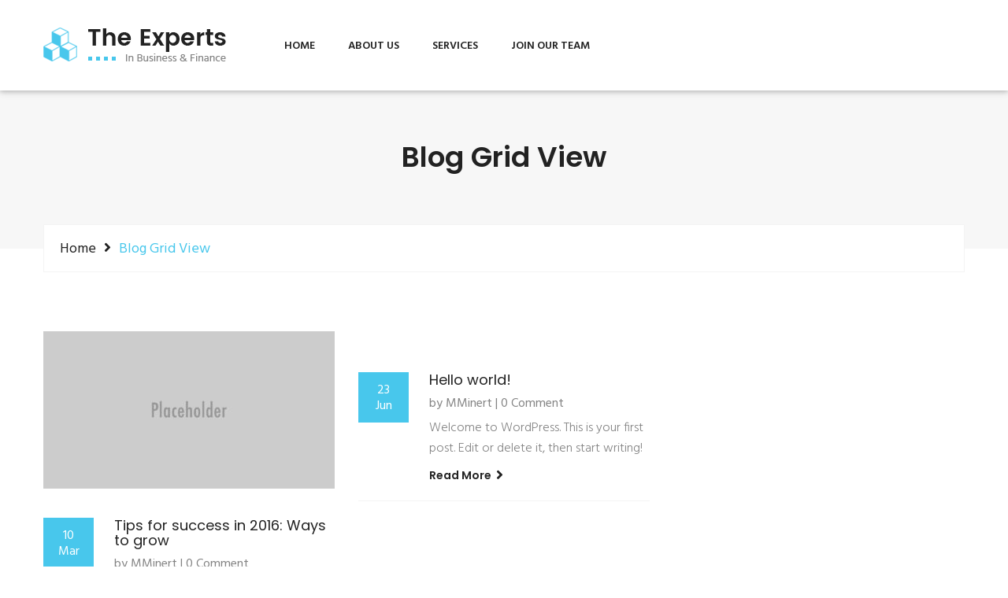

--- FILE ---
content_type: text/html; charset=UTF-8
request_url: https://www.ilsinterpreting.com/blog-grid-view/page/2/
body_size: 12101
content:
<!DOCTYPE html>
<html lang="en-US">
<head>
	<meta charset="UTF-8">

	<!-- mobile responsive meta -->
	<meta name="viewport" content="width=device-width, initial-scale=1">
    <meta name="viewport" content="width=device-width, initial-scale=1, maximum-scale=1">

	<link rel="apple-touch-icon" sizes="180x180" href="https://www.ilsinterpreting.com/wp-content/themes/experts/images/favicon.png">
	<link rel="icon" type="image/png" href="https://www.ilsinterpreting.com/wp-content/themes/experts/images/favicon.png" sizes="32x32">
	<link rel="icon" type="image/png" href="https://www.ilsinterpreting.com/wp-content/themes/experts/images/favicon.png" sizes="16x16">

<title>Blog Grid View &#8211; Page 2 &#8211; Iberican Languages Services</title>
<meta name='robots' content='max-image-preview:large' />
<link rel='dns-prefetch' href='//code.jquery.com' />
<link rel='dns-prefetch' href='//fonts.googleapis.com' />
<link rel="alternate" type="application/rss+xml" title="Iberican Languages Services &raquo; Feed" href="https://www.ilsinterpreting.com/feed/" />
<link rel="alternate" type="application/rss+xml" title="Iberican Languages Services &raquo; Comments Feed" href="https://www.ilsinterpreting.com/comments/feed/" />
<link rel="alternate" title="oEmbed (JSON)" type="application/json+oembed" href="https://www.ilsinterpreting.com/wp-json/oembed/1.0/embed?url=https%3A%2F%2Fwww.ilsinterpreting.com%2Fblog-grid-view%2F" />
<link rel="alternate" title="oEmbed (XML)" type="text/xml+oembed" href="https://www.ilsinterpreting.com/wp-json/oembed/1.0/embed?url=https%3A%2F%2Fwww.ilsinterpreting.com%2Fblog-grid-view%2F&#038;format=xml" />
<style id='wp-img-auto-sizes-contain-inline-css' type='text/css'>
img:is([sizes=auto i],[sizes^="auto," i]){contain-intrinsic-size:3000px 1500px}
/*# sourceURL=wp-img-auto-sizes-contain-inline-css */
</style>
<style id='wp-emoji-styles-inline-css' type='text/css'>

	img.wp-smiley, img.emoji {
		display: inline !important;
		border: none !important;
		box-shadow: none !important;
		height: 1em !important;
		width: 1em !important;
		margin: 0 0.07em !important;
		vertical-align: -0.1em !important;
		background: none !important;
		padding: 0 !important;
	}
/*# sourceURL=wp-emoji-styles-inline-css */
</style>
<style id='wp-block-library-inline-css' type='text/css'>
:root{--wp-block-synced-color:#7a00df;--wp-block-synced-color--rgb:122,0,223;--wp-bound-block-color:var(--wp-block-synced-color);--wp-editor-canvas-background:#ddd;--wp-admin-theme-color:#007cba;--wp-admin-theme-color--rgb:0,124,186;--wp-admin-theme-color-darker-10:#006ba1;--wp-admin-theme-color-darker-10--rgb:0,107,160.5;--wp-admin-theme-color-darker-20:#005a87;--wp-admin-theme-color-darker-20--rgb:0,90,135;--wp-admin-border-width-focus:2px}@media (min-resolution:192dpi){:root{--wp-admin-border-width-focus:1.5px}}.wp-element-button{cursor:pointer}:root .has-very-light-gray-background-color{background-color:#eee}:root .has-very-dark-gray-background-color{background-color:#313131}:root .has-very-light-gray-color{color:#eee}:root .has-very-dark-gray-color{color:#313131}:root .has-vivid-green-cyan-to-vivid-cyan-blue-gradient-background{background:linear-gradient(135deg,#00d084,#0693e3)}:root .has-purple-crush-gradient-background{background:linear-gradient(135deg,#34e2e4,#4721fb 50%,#ab1dfe)}:root .has-hazy-dawn-gradient-background{background:linear-gradient(135deg,#faaca8,#dad0ec)}:root .has-subdued-olive-gradient-background{background:linear-gradient(135deg,#fafae1,#67a671)}:root .has-atomic-cream-gradient-background{background:linear-gradient(135deg,#fdd79a,#004a59)}:root .has-nightshade-gradient-background{background:linear-gradient(135deg,#330968,#31cdcf)}:root .has-midnight-gradient-background{background:linear-gradient(135deg,#020381,#2874fc)}:root{--wp--preset--font-size--normal:16px;--wp--preset--font-size--huge:42px}.has-regular-font-size{font-size:1em}.has-larger-font-size{font-size:2.625em}.has-normal-font-size{font-size:var(--wp--preset--font-size--normal)}.has-huge-font-size{font-size:var(--wp--preset--font-size--huge)}.has-text-align-center{text-align:center}.has-text-align-left{text-align:left}.has-text-align-right{text-align:right}.has-fit-text{white-space:nowrap!important}#end-resizable-editor-section{display:none}.aligncenter{clear:both}.items-justified-left{justify-content:flex-start}.items-justified-center{justify-content:center}.items-justified-right{justify-content:flex-end}.items-justified-space-between{justify-content:space-between}.screen-reader-text{border:0;clip-path:inset(50%);height:1px;margin:-1px;overflow:hidden;padding:0;position:absolute;width:1px;word-wrap:normal!important}.screen-reader-text:focus{background-color:#ddd;clip-path:none;color:#444;display:block;font-size:1em;height:auto;left:5px;line-height:normal;padding:15px 23px 14px;text-decoration:none;top:5px;width:auto;z-index:100000}html :where(.has-border-color){border-style:solid}html :where([style*=border-top-color]){border-top-style:solid}html :where([style*=border-right-color]){border-right-style:solid}html :where([style*=border-bottom-color]){border-bottom-style:solid}html :where([style*=border-left-color]){border-left-style:solid}html :where([style*=border-width]){border-style:solid}html :where([style*=border-top-width]){border-top-style:solid}html :where([style*=border-right-width]){border-right-style:solid}html :where([style*=border-bottom-width]){border-bottom-style:solid}html :where([style*=border-left-width]){border-left-style:solid}html :where(img[class*=wp-image-]){height:auto;max-width:100%}:where(figure){margin:0 0 1em}html :where(.is-position-sticky){--wp-admin--admin-bar--position-offset:var(--wp-admin--admin-bar--height,0px)}@media screen and (max-width:600px){html :where(.is-position-sticky){--wp-admin--admin-bar--position-offset:0px}}

/*# sourceURL=wp-block-library-inline-css */
</style><style id='global-styles-inline-css' type='text/css'>
:root{--wp--preset--aspect-ratio--square: 1;--wp--preset--aspect-ratio--4-3: 4/3;--wp--preset--aspect-ratio--3-4: 3/4;--wp--preset--aspect-ratio--3-2: 3/2;--wp--preset--aspect-ratio--2-3: 2/3;--wp--preset--aspect-ratio--16-9: 16/9;--wp--preset--aspect-ratio--9-16: 9/16;--wp--preset--color--black: #000000;--wp--preset--color--cyan-bluish-gray: #abb8c3;--wp--preset--color--white: #ffffff;--wp--preset--color--pale-pink: #f78da7;--wp--preset--color--vivid-red: #cf2e2e;--wp--preset--color--luminous-vivid-orange: #ff6900;--wp--preset--color--luminous-vivid-amber: #fcb900;--wp--preset--color--light-green-cyan: #7bdcb5;--wp--preset--color--vivid-green-cyan: #00d084;--wp--preset--color--pale-cyan-blue: #8ed1fc;--wp--preset--color--vivid-cyan-blue: #0693e3;--wp--preset--color--vivid-purple: #9b51e0;--wp--preset--color--strong-yellow: #f7bd00;--wp--preset--color--strong-white: #fff;--wp--preset--color--light-black: #242424;--wp--preset--color--very-light-gray: #797979;--wp--preset--color--very-dark-black: #000000;--wp--preset--gradient--vivid-cyan-blue-to-vivid-purple: linear-gradient(135deg,rgb(6,147,227) 0%,rgb(155,81,224) 100%);--wp--preset--gradient--light-green-cyan-to-vivid-green-cyan: linear-gradient(135deg,rgb(122,220,180) 0%,rgb(0,208,130) 100%);--wp--preset--gradient--luminous-vivid-amber-to-luminous-vivid-orange: linear-gradient(135deg,rgb(252,185,0) 0%,rgb(255,105,0) 100%);--wp--preset--gradient--luminous-vivid-orange-to-vivid-red: linear-gradient(135deg,rgb(255,105,0) 0%,rgb(207,46,46) 100%);--wp--preset--gradient--very-light-gray-to-cyan-bluish-gray: linear-gradient(135deg,rgb(238,238,238) 0%,rgb(169,184,195) 100%);--wp--preset--gradient--cool-to-warm-spectrum: linear-gradient(135deg,rgb(74,234,220) 0%,rgb(151,120,209) 20%,rgb(207,42,186) 40%,rgb(238,44,130) 60%,rgb(251,105,98) 80%,rgb(254,248,76) 100%);--wp--preset--gradient--blush-light-purple: linear-gradient(135deg,rgb(255,206,236) 0%,rgb(152,150,240) 100%);--wp--preset--gradient--blush-bordeaux: linear-gradient(135deg,rgb(254,205,165) 0%,rgb(254,45,45) 50%,rgb(107,0,62) 100%);--wp--preset--gradient--luminous-dusk: linear-gradient(135deg,rgb(255,203,112) 0%,rgb(199,81,192) 50%,rgb(65,88,208) 100%);--wp--preset--gradient--pale-ocean: linear-gradient(135deg,rgb(255,245,203) 0%,rgb(182,227,212) 50%,rgb(51,167,181) 100%);--wp--preset--gradient--electric-grass: linear-gradient(135deg,rgb(202,248,128) 0%,rgb(113,206,126) 100%);--wp--preset--gradient--midnight: linear-gradient(135deg,rgb(2,3,129) 0%,rgb(40,116,252) 100%);--wp--preset--font-size--small: 10px;--wp--preset--font-size--medium: 20px;--wp--preset--font-size--large: 24px;--wp--preset--font-size--x-large: 42px;--wp--preset--font-size--normal: 15px;--wp--preset--font-size--huge: 36px;--wp--preset--spacing--20: 0.44rem;--wp--preset--spacing--30: 0.67rem;--wp--preset--spacing--40: 1rem;--wp--preset--spacing--50: 1.5rem;--wp--preset--spacing--60: 2.25rem;--wp--preset--spacing--70: 3.38rem;--wp--preset--spacing--80: 5.06rem;--wp--preset--shadow--natural: 6px 6px 9px rgba(0, 0, 0, 0.2);--wp--preset--shadow--deep: 12px 12px 50px rgba(0, 0, 0, 0.4);--wp--preset--shadow--sharp: 6px 6px 0px rgba(0, 0, 0, 0.2);--wp--preset--shadow--outlined: 6px 6px 0px -3px rgb(255, 255, 255), 6px 6px rgb(0, 0, 0);--wp--preset--shadow--crisp: 6px 6px 0px rgb(0, 0, 0);}:where(.is-layout-flex){gap: 0.5em;}:where(.is-layout-grid){gap: 0.5em;}body .is-layout-flex{display: flex;}.is-layout-flex{flex-wrap: wrap;align-items: center;}.is-layout-flex > :is(*, div){margin: 0;}body .is-layout-grid{display: grid;}.is-layout-grid > :is(*, div){margin: 0;}:where(.wp-block-columns.is-layout-flex){gap: 2em;}:where(.wp-block-columns.is-layout-grid){gap: 2em;}:where(.wp-block-post-template.is-layout-flex){gap: 1.25em;}:where(.wp-block-post-template.is-layout-grid){gap: 1.25em;}.has-black-color{color: var(--wp--preset--color--black) !important;}.has-cyan-bluish-gray-color{color: var(--wp--preset--color--cyan-bluish-gray) !important;}.has-white-color{color: var(--wp--preset--color--white) !important;}.has-pale-pink-color{color: var(--wp--preset--color--pale-pink) !important;}.has-vivid-red-color{color: var(--wp--preset--color--vivid-red) !important;}.has-luminous-vivid-orange-color{color: var(--wp--preset--color--luminous-vivid-orange) !important;}.has-luminous-vivid-amber-color{color: var(--wp--preset--color--luminous-vivid-amber) !important;}.has-light-green-cyan-color{color: var(--wp--preset--color--light-green-cyan) !important;}.has-vivid-green-cyan-color{color: var(--wp--preset--color--vivid-green-cyan) !important;}.has-pale-cyan-blue-color{color: var(--wp--preset--color--pale-cyan-blue) !important;}.has-vivid-cyan-blue-color{color: var(--wp--preset--color--vivid-cyan-blue) !important;}.has-vivid-purple-color{color: var(--wp--preset--color--vivid-purple) !important;}.has-black-background-color{background-color: var(--wp--preset--color--black) !important;}.has-cyan-bluish-gray-background-color{background-color: var(--wp--preset--color--cyan-bluish-gray) !important;}.has-white-background-color{background-color: var(--wp--preset--color--white) !important;}.has-pale-pink-background-color{background-color: var(--wp--preset--color--pale-pink) !important;}.has-vivid-red-background-color{background-color: var(--wp--preset--color--vivid-red) !important;}.has-luminous-vivid-orange-background-color{background-color: var(--wp--preset--color--luminous-vivid-orange) !important;}.has-luminous-vivid-amber-background-color{background-color: var(--wp--preset--color--luminous-vivid-amber) !important;}.has-light-green-cyan-background-color{background-color: var(--wp--preset--color--light-green-cyan) !important;}.has-vivid-green-cyan-background-color{background-color: var(--wp--preset--color--vivid-green-cyan) !important;}.has-pale-cyan-blue-background-color{background-color: var(--wp--preset--color--pale-cyan-blue) !important;}.has-vivid-cyan-blue-background-color{background-color: var(--wp--preset--color--vivid-cyan-blue) !important;}.has-vivid-purple-background-color{background-color: var(--wp--preset--color--vivid-purple) !important;}.has-black-border-color{border-color: var(--wp--preset--color--black) !important;}.has-cyan-bluish-gray-border-color{border-color: var(--wp--preset--color--cyan-bluish-gray) !important;}.has-white-border-color{border-color: var(--wp--preset--color--white) !important;}.has-pale-pink-border-color{border-color: var(--wp--preset--color--pale-pink) !important;}.has-vivid-red-border-color{border-color: var(--wp--preset--color--vivid-red) !important;}.has-luminous-vivid-orange-border-color{border-color: var(--wp--preset--color--luminous-vivid-orange) !important;}.has-luminous-vivid-amber-border-color{border-color: var(--wp--preset--color--luminous-vivid-amber) !important;}.has-light-green-cyan-border-color{border-color: var(--wp--preset--color--light-green-cyan) !important;}.has-vivid-green-cyan-border-color{border-color: var(--wp--preset--color--vivid-green-cyan) !important;}.has-pale-cyan-blue-border-color{border-color: var(--wp--preset--color--pale-cyan-blue) !important;}.has-vivid-cyan-blue-border-color{border-color: var(--wp--preset--color--vivid-cyan-blue) !important;}.has-vivid-purple-border-color{border-color: var(--wp--preset--color--vivid-purple) !important;}.has-vivid-cyan-blue-to-vivid-purple-gradient-background{background: var(--wp--preset--gradient--vivid-cyan-blue-to-vivid-purple) !important;}.has-light-green-cyan-to-vivid-green-cyan-gradient-background{background: var(--wp--preset--gradient--light-green-cyan-to-vivid-green-cyan) !important;}.has-luminous-vivid-amber-to-luminous-vivid-orange-gradient-background{background: var(--wp--preset--gradient--luminous-vivid-amber-to-luminous-vivid-orange) !important;}.has-luminous-vivid-orange-to-vivid-red-gradient-background{background: var(--wp--preset--gradient--luminous-vivid-orange-to-vivid-red) !important;}.has-very-light-gray-to-cyan-bluish-gray-gradient-background{background: var(--wp--preset--gradient--very-light-gray-to-cyan-bluish-gray) !important;}.has-cool-to-warm-spectrum-gradient-background{background: var(--wp--preset--gradient--cool-to-warm-spectrum) !important;}.has-blush-light-purple-gradient-background{background: var(--wp--preset--gradient--blush-light-purple) !important;}.has-blush-bordeaux-gradient-background{background: var(--wp--preset--gradient--blush-bordeaux) !important;}.has-luminous-dusk-gradient-background{background: var(--wp--preset--gradient--luminous-dusk) !important;}.has-pale-ocean-gradient-background{background: var(--wp--preset--gradient--pale-ocean) !important;}.has-electric-grass-gradient-background{background: var(--wp--preset--gradient--electric-grass) !important;}.has-midnight-gradient-background{background: var(--wp--preset--gradient--midnight) !important;}.has-small-font-size{font-size: var(--wp--preset--font-size--small) !important;}.has-medium-font-size{font-size: var(--wp--preset--font-size--medium) !important;}.has-large-font-size{font-size: var(--wp--preset--font-size--large) !important;}.has-x-large-font-size{font-size: var(--wp--preset--font-size--x-large) !important;}
/*# sourceURL=global-styles-inline-css */
</style>

<style id='classic-theme-styles-inline-css' type='text/css'>
/*! This file is auto-generated */
.wp-block-button__link{color:#fff;background-color:#32373c;border-radius:9999px;box-shadow:none;text-decoration:none;padding:calc(.667em + 2px) calc(1.333em + 2px);font-size:1.125em}.wp-block-file__button{background:#32373c;color:#fff;text-decoration:none}
/*# sourceURL=/wp-includes/css/classic-themes.min.css */
</style>
<link rel='stylesheet' id='bootstrap-css' href='https://www.ilsinterpreting.com/wp-content/themes/experts/css/bootstrap.min.css?ver=6.9' type='text/css' media='all' />
<link rel='stylesheet' id='bootstrap-select-css' href='https://www.ilsinterpreting.com/wp-content/themes/experts/css/bootstrap-select.min.css?ver=6.9' type='text/css' media='all' />
<link rel='stylesheet' id='bootstrap-touchspin-css' href='https://www.ilsinterpreting.com/wp-content/themes/experts/css/jquery.bootstrap-touchspin.css?ver=6.9' type='text/css' media='all' />
<link rel='stylesheet' id='fontawesom-css' href='https://www.ilsinterpreting.com/wp-content/themes/experts/css/font-awesome.css?ver=6.9' type='text/css' media='all' />
<link rel='stylesheet' id='flaticon-css' href='https://www.ilsinterpreting.com/wp-content/themes/experts/css/flaticon.css?ver=6.9' type='text/css' media='all' />
<link rel='stylesheet' id='icomoon-css' href='https://www.ilsinterpreting.com/wp-content/themes/experts/css/icomoon.css?ver=6.9' type='text/css' media='all' />
<link rel='stylesheet' id='settings-css' href='https://www.ilsinterpreting.com/wp-content/themes/experts/css/settings.css?ver=6.9' type='text/css' media='all' />
<link rel='stylesheet' id='layers-css' href='https://www.ilsinterpreting.com/wp-content/themes/experts/css/layers.css?ver=6.9' type='text/css' media='all' />
<link rel='stylesheet' id='navigation-css' href='https://www.ilsinterpreting.com/wp-content/themes/experts/css/navigation.css?ver=6.9' type='text/css' media='all' />
<link rel='stylesheet' id='owl-theme-css' href='https://www.ilsinterpreting.com/wp-content/themes/experts/css/owl.carousel.css?ver=6.9' type='text/css' media='all' />
<link rel='stylesheet' id='bxslider-css' href='https://www.ilsinterpreting.com/wp-content/themes/experts/css/jquery.bxslider.css?ver=6.9' type='text/css' media='all' />
<link rel='stylesheet' id='flexslider-css' href='https://www.ilsinterpreting.com/wp-content/themes/experts/css/flexslider.css?ver=6.9' type='text/css' media='all' />
<link rel='stylesheet' id='gui-css' href='https://code.jquery.com/ui/1.11.4/themes/smoothness/jquery-ui.css?ver=6.9' type='text/css' media='all' />
<link rel='stylesheet' id='fancybox-css' href='https://www.ilsinterpreting.com/wp-content/themes/experts/css/jquery.fancybox.css?ver=6.9' type='text/css' media='all' />
<link rel='stylesheet' id='polyglot-language-switcher-css' href='https://www.ilsinterpreting.com/wp-content/themes/experts/css/polyglot-language-switcher.css?ver=6.9' type='text/css' media='all' />
<link rel='stylesheet' id='animate-css' href='https://www.ilsinterpreting.com/wp-content/themes/experts/css/animate.min.css?ver=6.9' type='text/css' media='all' />
<link rel='stylesheet' id='nouislider-css' href='https://www.ilsinterpreting.com/wp-content/themes/experts/css/nouislider.css?ver=6.9' type='text/css' media='all' />
<link rel='stylesheet' id='nouislider.pips-css' href='https://www.ilsinterpreting.com/wp-content/themes/experts/css/nouislider.pips.css?ver=6.9' type='text/css' media='all' />
<link rel='stylesheet' id='menuzord-css' href='https://www.ilsinterpreting.com/wp-content/themes/experts/css/menuzord.css?ver=6.9' type='text/css' media='all' />
<link rel='stylesheet' id='magnific-popup-css' href='https://www.ilsinterpreting.com/wp-content/themes/experts/css/magnific-popup.css?ver=6.9' type='text/css' media='all' />
<link rel='stylesheet' id='imagehover-css' href='https://www.ilsinterpreting.com/wp-content/themes/experts/css/imagehover.min.css?ver=6.9' type='text/css' media='all' />
<link rel='stylesheet' id='experts_main-style-css' href='https://www.ilsinterpreting.com/wp-content/themes/experts/style.css?ver=6.9' type='text/css' media='all' />
<link rel='stylesheet' id='experts_custom-style-css' href='https://www.ilsinterpreting.com/wp-content/themes/experts/css/custom.css?ver=6.9' type='text/css' media='all' />
<link rel='stylesheet' id='experts-gutenberg-css' href='https://www.ilsinterpreting.com/wp-content/themes/experts/css/gutenberg.css?ver=6.9' type='text/css' media='all' />
<link rel='stylesheet' id='experts_responsive-css' href='https://www.ilsinterpreting.com/wp-content/themes/experts/css/responsive.css?ver=6.9' type='text/css' media='all' />
<link rel='stylesheet' id='experts-main-color-css' href='https://www.ilsinterpreting.com/wp-content/themes/experts/css/color.php?main_color=48c7ec&#038;ver=6.9' type='text/css' media='all' />
<link rel='stylesheet' id='experts-color-panel-css' href='https://www.ilsinterpreting.com/wp-content/themes/experts/css/color-panel.css?ver=6.9' type='text/css' media='all' />
<link rel='stylesheet' id='experts-theme-slug-fonts-css' href='https://fonts.googleapis.com/css?family=Poppins%3A400%2C500%2C600%2C700%7CHind%3A300%2C400%2C500%2C600%2C700%7COpen+Sans%3A300%2C400%2C600%2C700&#038;subset=latin%2Clatin-ext' type='text/css' media='all' />
<link rel='stylesheet' id='kc-general-css' href='https://www.ilsinterpreting.com/wp-content/plugins/kingcomposer/assets/frontend/css/kingcomposer.min.css?ver=2.9.6' type='text/css' media='all' />
<link rel='stylesheet' id='kc-animate-css' href='https://www.ilsinterpreting.com/wp-content/plugins/kingcomposer/assets/css/animate.css?ver=2.9.6' type='text/css' media='all' />
<link rel='stylesheet' id='kc-icon-1-css' href='https://www.ilsinterpreting.com/wp-content/plugins/kingcomposer/assets/css/icons.css?ver=2.9.6' type='text/css' media='all' />
<script type="text/javascript" src="https://www.ilsinterpreting.com/wp-content/plugins/enable-jquery-migrate-helper/js/jquery/jquery-1.12.4-wp.js?ver=1.12.4-wp" id="jquery-core-js"></script>
<script type="text/javascript" src="https://www.ilsinterpreting.com/wp-content/plugins/enable-jquery-migrate-helper/js/jquery-migrate/jquery-migrate-1.4.1-wp.js?ver=1.4.1-wp" id="jquery-migrate-js"></script>
<link rel="https://api.w.org/" href="https://www.ilsinterpreting.com/wp-json/" /><link rel="alternate" title="JSON" type="application/json" href="https://www.ilsinterpreting.com/wp-json/wp/v2/pages/487" /><link rel="EditURI" type="application/rsd+xml" title="RSD" href="https://www.ilsinterpreting.com/xmlrpc.php?rsd" />
<meta name="generator" content="WordPress 6.9" />
<link rel="canonical" href="https://www.ilsinterpreting.com/blog-grid-view/" />
<link rel='shortlink' href='https://www.ilsinterpreting.com/?p=487' />
<meta name="generator" content="Redux 4.3.12" /><script type="text/javascript">var kc_script_data={ajax_url:"https://www.ilsinterpreting.com/wp-admin/admin-ajax.php"}</script><script src="[data-uri]"></script><script type="text/javascript"> if( ajaxurl === undefined ) var ajaxurl = "https://www.ilsinterpreting.com/wp-admin/admin-ajax.php";</script>		<style type="text/css">
					</style>
        
        		
		        <meta name="generator" content="Powered by Slider Revolution 6.7.40 - responsive, Mobile-Friendly Slider Plugin for WordPress with comfortable drag and drop interface." />
<script>function setREVStartSize(e){
			//window.requestAnimationFrame(function() {
				window.RSIW = window.RSIW===undefined ? window.innerWidth : window.RSIW;
				window.RSIH = window.RSIH===undefined ? window.innerHeight : window.RSIH;
				try {
					var pw = document.getElementById(e.c).parentNode.offsetWidth,
						newh;
					pw = pw===0 || isNaN(pw) || (e.l=="fullwidth" || e.layout=="fullwidth") ? window.RSIW : pw;
					e.tabw = e.tabw===undefined ? 0 : parseInt(e.tabw);
					e.thumbw = e.thumbw===undefined ? 0 : parseInt(e.thumbw);
					e.tabh = e.tabh===undefined ? 0 : parseInt(e.tabh);
					e.thumbh = e.thumbh===undefined ? 0 : parseInt(e.thumbh);
					e.tabhide = e.tabhide===undefined ? 0 : parseInt(e.tabhide);
					e.thumbhide = e.thumbhide===undefined ? 0 : parseInt(e.thumbhide);
					e.mh = e.mh===undefined || e.mh=="" || e.mh==="auto" ? 0 : parseInt(e.mh,0);
					if(e.layout==="fullscreen" || e.l==="fullscreen")
						newh = Math.max(e.mh,window.RSIH);
					else{
						e.gw = Array.isArray(e.gw) ? e.gw : [e.gw];
						for (var i in e.rl) if (e.gw[i]===undefined || e.gw[i]===0) e.gw[i] = e.gw[i-1];
						e.gh = e.el===undefined || e.el==="" || (Array.isArray(e.el) && e.el.length==0)? e.gh : e.el;
						e.gh = Array.isArray(e.gh) ? e.gh : [e.gh];
						for (var i in e.rl) if (e.gh[i]===undefined || e.gh[i]===0) e.gh[i] = e.gh[i-1];
											
						var nl = new Array(e.rl.length),
							ix = 0,
							sl;
						e.tabw = e.tabhide>=pw ? 0 : e.tabw;
						e.thumbw = e.thumbhide>=pw ? 0 : e.thumbw;
						e.tabh = e.tabhide>=pw ? 0 : e.tabh;
						e.thumbh = e.thumbhide>=pw ? 0 : e.thumbh;
						for (var i in e.rl) nl[i] = e.rl[i]<window.RSIW ? 0 : e.rl[i];
						sl = nl[0];
						for (var i in nl) if (sl>nl[i] && nl[i]>0) { sl = nl[i]; ix=i;}
						var m = pw>(e.gw[ix]+e.tabw+e.thumbw) ? 1 : (pw-(e.tabw+e.thumbw)) / (e.gw[ix]);
						newh =  (e.gh[ix] * m) + (e.tabh + e.thumbh);
					}
					var el = document.getElementById(e.c);
					if (el!==null && el) el.style.height = newh+"px";
					el = document.getElementById(e.c+"_wrapper");
					if (el!==null && el) {
						el.style.height = newh+"px";
						el.style.display = "block";
					}
				} catch(e){
					console.log("Failure at Presize of Slider:" + e)
				}
			//});
		  };</script>
		<style type="text/css" id="wp-custom-css">
			li#wp-admin-bar-enable-jquery-migrate-helper {display: none;}		</style>
		<script type="text/javascript"></script><style type="text/css" id="kc-css-general">.kc-off-notice{display: inline-block !important;}.kc-container{max-width:1170px;}</style><style type="text/css" id="kc-css-render"></style><link rel='stylesheet' id='rs-plugin-settings-css' href='//www.ilsinterpreting.com/wp-content/plugins/revslider/sr6/assets/css/rs6.css?ver=6.7.40' type='text/css' media='all' />
<style id='rs-plugin-settings-inline-css' type='text/css'>
#rs-demo-id {}
/*# sourceURL=rs-plugin-settings-inline-css */
</style>
</head>
<body data-rsssl=1 class="paged wp-singular page-template page-template-tpl-king_composer page-template-tpl-king_composer-php page page-id-487 paged-2 page-paged-2 wp-theme-experts kingcomposer kc-css-system">

<div class="boxed_wrapper ">
<section class="theme_menu stricky">
    <div class="container">
        <div class="row">
            <div class="col-md-3">
                <div class="main-logo">
				
											<a href="https://www.ilsinterpreting.com/"><img src="https://www.ilsinterpreting.com/wp-content/themes/experts/images/logo/logo.png" alt="Experts"></a>
					                    
                </div>
            </div>
            <div class="col-md-9 menu-column">
                <nav class="menuzord" id="main_menu">
                   <ul class="menuzord-menu">
                        <li id="menu-item-530" class="menu-item menu-item-type-post_type menu-item-object-page menu-item-home menu-item-530"><a title="Home" href="https://www.ilsinterpreting.com/" class="hvr-underline-from-left1" data-scroll data-options="easing: easeOutQuart">Home</a></li>
<li id="menu-item-493" class="menu-item menu-item-type-post_type menu-item-object-page menu-item-493"><a title="About Us" href="https://www.ilsinterpreting.com/about-us-2/" class="hvr-underline-from-left1" data-scroll data-options="easing: easeOutQuart">About Us</a></li>
<li id="menu-item-610" class="menu-item menu-item-type-custom menu-item-object-custom menu-item-has-children menu-item-610 dropdown"><a title="SERVICES" href="#" data-toggle="dropdown1" class="hvr-underline-from-left1" aria-expanded="false" data-scroll data-options="easing: easeOutQuart">SERVICES</a>
<ul role="menu" class="submenu dropdown">
	<li id="menu-item-498" class="menu-item menu-item-type-post_type menu-item-object-page menu-item-498"><a title="Interpretation Services" href="https://www.ilsinterpreting.com/interpreting/">Interpretation Services</a></li>
	<li id="menu-item-499" class="menu-item menu-item-type-post_type menu-item-object-page menu-item-499"><a title="Document Translation" href="https://www.ilsinterpreting.com/translation_services/">Document Translation</a></li>
</ul>
</li>
<li id="menu-item-688" class="menu-item menu-item-type-post_type menu-item-object-page menu-item-688"><a title="Join Our Team" href="https://www.ilsinterpreting.com/join-our-team/" class="hvr-underline-from-left1" data-scroll data-options="easing: easeOutQuart">Join Our Team</a></li>
                    </ul><!-- End of .menuzord-menu -->
                </nav> <!-- End of #main_menu -->
            </div>
			         </div>
                

   </div> <!-- End of .conatiner -->
</section>	<div class="inner-banner text-center">
		<div class="container">
			<div class="box">
				<h3>Blog Grid View</h3>
			</div><!-- /.box -->
			<div class="breadcumb-wrapper">
				<div class="clearfix">
					<div class="pull-left">
						<ul class="list-inline link-list"><li><a href="https://www.ilsinterpreting.com/">Home</a></li><li>Blog Grid View</li></ul>					</div><!-- /.pull-left -->
				</div><!-- /.container -->
			</div>
		</div><!-- /.container -->
	</div>
    <div class="kc_clfw"></div><section class="kc-elm kc-css-887251 kc_row"><div class="kc-row-container  kc-container"><div class="kc-wrap-columns"><div class="kc-elm kc-css-216535 kc_col-sm-12 kc_column kc_col-sm-12"><div class="kc-col-container">
   

<section class="blog-section sec-padd">
    <div class="container">

        <div class="row">
            				<div class="col-md-4 col-sm-6 col-xs-12">
					<div class="default-blog-news wow fadeInUp animated" style="visibility: visible; animation-name: fadeInUp;">
						<figure class="img-holder">
							<a href=""><img fetchpriority="high" decoding="async" width="370" height="200" src="https://www.ilsinterpreting.com/wp-content/uploads/2017/03/placeholder-52-370x200.jpg" class="img-responsive wp-post-image" alt="" /></a>
							<figcaption class="overlay">
								<div class="box">
									<div class="content">
										<a href=""><i class="fa fa-link" aria-hidden="true"></i></a>
									</div>
								</div>
							</figcaption>
						</figure>
						<div class="lower-content">
							<div class="date">10 <br>Mar</div>
							<h4><a href="">Tips for success in 2016: Ways to grow</a></h4>
							<div class="post-meta">by MMinert  |  0 Comment</div>
							<div class="text">
								<p>The great explorer of the truth, the master-builder of human happiness. No one rejects, dislikes, ...</p>               
							</div>
							<div class="link">
								<a href="" class="default_link">Read More <i class="fa fa-angle-right"></i></a>
							</div>
							
						</div>
					</div>
					
				</div>
							<div class="col-md-4 col-sm-6 col-xs-12">
					<div class="default-blog-news wow fadeInUp animated" style="visibility: visible; animation-name: fadeInUp;">
						<figure class="img-holder">
							<a href=""></a>
							<figcaption class="overlay">
								<div class="box">
									<div class="content">
										<a href=""><i class="fa fa-link" aria-hidden="true"></i></a>
									</div>
								</div>
							</figcaption>
						</figure>
						<div class="lower-content">
							<div class="date">23 <br>Jun</div>
							<h4><a href="">Hello world!</a></h4>
							<div class="post-meta">by MMinert  |  0 Comment</div>
							<div class="text">
								<p>Welcome to WordPress. This is your first post. Edit or delete it, then start writing!</p>               
							</div>
							<div class="link">
								<a href="" class="default_link">Read More <i class="fa fa-angle-right"></i></a>
							</div>
							
						</div>
					</div>
					
				</div>
			            
        </div>

        <ul class="page_pagination center">
	<li><a class="prev page-numbers" href="https://www.ilsinterpreting.com/blog-grid-view/page/1/"><i class="fa fa-angle-left" aria-hidden="true"></i></a></li>
	<li><a class="page-numbers" href="https://www.ilsinterpreting.com/blog-grid-view/page/1/">1</a></li>
	<li><span aria-current="page" class="page-numbers current">2</span></li>
</ul>
		
    </div>
</section>


</div></div></div></div></section><section class="kc-elm kc-css-620395 kc_row"><div class="kc-row-container"><div class="kc-wrap-columns"><div class="kc-elm kc-css-357918 kc_col-sm-12 kc_column kc_col-sm-12"><div class="kc-col-container"><div class="call-out">
    <div class="container">
        <div class="row">
            <div class="col-md-3 col-sm-12">
                <figure class="logo">
                    <a href="#" target="_blank"><img decoding="async" src="https://wp1.themexlab.com/newwp/experts/wp-content/uploads/2017/02/logo2.png" alt="image"></a>
                </figure>
            </div>
            <div class="col-md-9 col-sm-12">
                <div class="float_left">
                    <h4>Over 20 years of experience we’ll ensure you get the best guidance.</h4>
                </div>
                <div class="float_right">
                    <a href="#" target="_blank" class="thm-btn-tr">Request Quote</a>
                </div>
            </div>
        </div>
                
    </div>
</div></div></div></div></div></section>
<div class="clearfix"></div>
<footer class="main-footer">
    
    		<!--Widgets Section-->
		<div class="widgets-section">
							<div class="container">
					<div class="row">
						<!--Big Column-->
						<div class="big-column col-md-12 col-sm-12 col-xs-12">
							<div class="row clearfix">
								
								<div class="footer-column col-md-3 col-sm-3 col-xs-12"><div id="nav_menu-2"  class="footer-widget widget_nav_menu"><div class="menu-side-bar-menu-container"><ul id="menu-side-bar-menu" class="menu"><li id="menu-item-615" class="menu-item menu-item-type-post_type menu-item-object-page menu-item-615"><a href="https://www.ilsinterpreting.com/interpreting/">Interpretation Services</a></li>
<li id="menu-item-616" class="menu-item menu-item-type-post_type menu-item-object-page menu-item-616"><a href="https://www.ilsinterpreting.com/translation_services/">Document Translation</a></li>
<li id="menu-item-624" class="menu-item menu-item-type-post_type menu-item-object-page menu-item-624"><a href="https://www.ilsinterpreting.com/contact-us-2/">Contact Us</a></li>
<li id="menu-item-682" class="menu-item menu-item-type-post_type menu-item-object-page menu-item-682"><a href="https://www.ilsinterpreting.com/join-our-team/">Join Our Team</a></li>
<li id="menu-item-710" class="menu-item menu-item-type-custom menu-item-object-custom menu-item-710"><a href="#">Email: calendar@ilsinterpreting.com</a></li>
</ul></div></div></div>								
							</div>
						</div>
						
					 </div>
				 </div>
			 		 </div>
	      
     		 <!--Footer Bottom-->
		 <section class="footer-bottom">
			<div class="container">
													<div class="pull-right get-text">
						<ul>
							<li id="menu-item-599" class="menu-item menu-item-type-post_type menu-item-object-bunch_services menu-item-599"><a title="Interpretation Services" href="https://www.ilsinterpreting.com/services/interpreting/" class="hvr-underline-from-left1" data-scroll data-options="easing: easeOutQuart">Interpretation Services</a></li>
<li id="menu-item-598" class="menu-item menu-item-type-post_type menu-item-object-bunch_services menu-item-598"><a title="Document Translation" href="https://www.ilsinterpreting.com/services/business-growth/" class="hvr-underline-from-left1" data-scroll data-options="easing: easeOutQuart">Document Translation</a></li>
						</ul>
					</div><!-- /.pull-left -->
							</div><!-- /.container -->
		</section>
	     
</footer>

	<!-- Scroll Top Button -->
	<button class="scroll-top tran3s color2_bg">
		<span class="fa fa-angle-up"></span>
	</button>


</div>

		<script>
			window.RS_MODULES = window.RS_MODULES || {};
			window.RS_MODULES.modules = window.RS_MODULES.modules || {};
			window.RS_MODULES.waiting = window.RS_MODULES.waiting || [];
			window.RS_MODULES.defered = true;
			window.RS_MODULES.moduleWaiting = window.RS_MODULES.moduleWaiting || {};
			window.RS_MODULES.type = 'compiled';
		</script>
		<script type="speculationrules">
{"prefetch":[{"source":"document","where":{"and":[{"href_matches":"/*"},{"not":{"href_matches":["/wp-*.php","/wp-admin/*","/wp-content/uploads/*","/wp-content/*","/wp-content/plugins/*","/wp-content/themes/experts/*","/*\\?(.+)"]}},{"not":{"selector_matches":"a[rel~=\"nofollow\"]"}},{"not":{"selector_matches":".no-prefetch, .no-prefetch a"}}]},"eagerness":"conservative"}]}
</script>
<script type="text/javascript" src="//www.ilsinterpreting.com/wp-content/plugins/revslider/sr6/assets/js/rbtools.min.js?ver=6.7.40" defer async id="tp-tools-js"></script>
<script type="text/javascript" src="//www.ilsinterpreting.com/wp-content/plugins/revslider/sr6/assets/js/rs6.min.js?ver=6.7.40" defer async id="revmin-js"></script>
<script type="text/javascript" src="https://www.ilsinterpreting.com/wp-content/plugins/enable-jquery-migrate-helper/js/jquery-ui/core.min.js?ver=1.11.4-wp" id="jquery-ui-core-js"></script>
<script type="text/javascript" src="https://code.jquery.com/ui/1.11.4/jquery-ui.js?ver=6.9" id="gui_script-js"></script>
<script type="text/javascript" src="https://www.ilsinterpreting.com/wp-content/themes/experts/js/bootstrap.min.js?ver=6.9" id="bootstrap-js"></script>
<script type="text/javascript" src="https://www.ilsinterpreting.com/wp-content/themes/experts/js/owl.carousel.min.js?ver=6.9" id="owl-js"></script>
<script type="text/javascript" src="https://www.ilsinterpreting.com/wp-content/themes/experts/js/wow.js?ver=6.9" id="wow-js"></script>
<script type="text/javascript" src="https://www.ilsinterpreting.com/wp-content/themes/experts/js/jquery.mixitup.min.js?ver=6.9" id="mixitup-js"></script>
<script type="text/javascript" src="https://www.ilsinterpreting.com/wp-content/themes/experts/js/jquery.fitvids.js?ver=6.9" id="fitvids-js"></script>
<script type="text/javascript" src="https://www.ilsinterpreting.com/wp-content/themes/experts/js/bootstrap-select.min.js?ver=6.9" id="bootstrap-select-js"></script>
<script type="text/javascript" src="https://www.ilsinterpreting.com/wp-content/themes/experts/js/menuzord.js?ver=6.9" id="menuzord-js"></script>
<script type="text/javascript" src="https://www.ilsinterpreting.com/wp-content/themes/experts/js/jquery.fancybox.pack.js?ver=6.9" id="fancybox.pack-js"></script>
<script type="text/javascript" src="https://www.ilsinterpreting.com/wp-content/themes/experts/js/jquery.polyglot.language.switcher.js?ver=6.9" id="polyglot.language.switcher-js"></script>
<script type="text/javascript" src="https://www.ilsinterpreting.com/wp-content/themes/experts/js/nouislider.js?ver=6.9" id="nouislider-js"></script>
<script type="text/javascript" src="https://www.ilsinterpreting.com/wp-content/themes/experts/js/jquery.bootstrap-touchspin.js?ver=6.9" id="bootstrap-touchspin-js"></script>
<script type="text/javascript" src="https://www.ilsinterpreting.com/wp-content/themes/experts/js/SmoothScroll.js?ver=6.9" id="SmoothScroll-js"></script>
<script type="text/javascript" src="https://www.ilsinterpreting.com/wp-content/themes/experts/js/jquery.appear.js?ver=6.9" id="appear-js"></script>
<script type="text/javascript" src="https://www.ilsinterpreting.com/wp-content/themes/experts/js/jquery.countTo.js?ver=6.9" id="countTo-js"></script>
<script type="text/javascript" src="https://www.ilsinterpreting.com/wp-content/themes/experts/js/jquery.flexslider.js?ver=6.9" id="flexslider-js"></script>
<script type="text/javascript" src="https://www.ilsinterpreting.com/wp-content/themes/experts/js/imagezoom.js?ver=6.9" id="imagezoom-js"></script>
<script type="text/javascript" src="https://www.ilsinterpreting.com/wp-content/themes/experts/js/default-map.js?ver=6.9" id="default-map-js"></script>
<script type="text/javascript" src="https://www.ilsinterpreting.com/wp-content/themes/experts/js/bxslider.js?ver=6.9" id="bxslider-js"></script>
<script type="text/javascript" src="https://www.ilsinterpreting.com/wp-content/themes/experts/js/isotope.js?ver=6.9" id="isotope-js"></script>
<script type="text/javascript" src="https://www.ilsinterpreting.com/wp-content/themes/experts/js/jquery.fancybox-media.js?ver=6.9" id="fancybox-media-js"></script>
<script type="text/javascript" src="https://www.ilsinterpreting.com/wp-content/themes/experts/js/jquery.fancybox.js?ver=6.9" id="fancybox-js"></script>
<script type="text/javascript" src="https://www.ilsinterpreting.com/wp-content/themes/experts/js/jquery.magnific-popup.min.js?ver=6.9" id="magnific-popup-js"></script>
<script type="text/javascript" src="https://www.ilsinterpreting.com/wp-content/themes/experts/js/jquery.themepunch.tools.min.js?ver=6.9" id="themepunch-js"></script>
<script type="text/javascript" src="https://www.ilsinterpreting.com/wp-content/themes/experts/js/jflickrfeed.min.js?ver=6.9" id="jflickrfeed-js"></script>
<script type="text/javascript" src="https://www.ilsinterpreting.com/wp-content/themes/experts/js/custom.js?ver=6.9" id="experts_main_script-js"></script>
<script type="text/javascript" src="https://www.ilsinterpreting.com/wp-includes/js/comment-reply.min.js?ver=6.9" id="comment-reply-js" async="async" data-wp-strategy="async" fetchpriority="low"></script>
<script type="text/javascript" src="https://www.ilsinterpreting.com/wp-content/plugins/kingcomposer/assets/frontend/js/kingcomposer.min.js?ver=2.9.6" id="kc-front-scripts-js"></script>
<script id="wp-emoji-settings" type="application/json">
{"baseUrl":"https://s.w.org/images/core/emoji/17.0.2/72x72/","ext":".png","svgUrl":"https://s.w.org/images/core/emoji/17.0.2/svg/","svgExt":".svg","source":{"concatemoji":"https://www.ilsinterpreting.com/wp-includes/js/wp-emoji-release.min.js?ver=6.9"}}
</script>
<script type="module">
/* <![CDATA[ */
/*! This file is auto-generated */
const a=JSON.parse(document.getElementById("wp-emoji-settings").textContent),o=(window._wpemojiSettings=a,"wpEmojiSettingsSupports"),s=["flag","emoji"];function i(e){try{var t={supportTests:e,timestamp:(new Date).valueOf()};sessionStorage.setItem(o,JSON.stringify(t))}catch(e){}}function c(e,t,n){e.clearRect(0,0,e.canvas.width,e.canvas.height),e.fillText(t,0,0);t=new Uint32Array(e.getImageData(0,0,e.canvas.width,e.canvas.height).data);e.clearRect(0,0,e.canvas.width,e.canvas.height),e.fillText(n,0,0);const a=new Uint32Array(e.getImageData(0,0,e.canvas.width,e.canvas.height).data);return t.every((e,t)=>e===a[t])}function p(e,t){e.clearRect(0,0,e.canvas.width,e.canvas.height),e.fillText(t,0,0);var n=e.getImageData(16,16,1,1);for(let e=0;e<n.data.length;e++)if(0!==n.data[e])return!1;return!0}function u(e,t,n,a){switch(t){case"flag":return n(e,"\ud83c\udff3\ufe0f\u200d\u26a7\ufe0f","\ud83c\udff3\ufe0f\u200b\u26a7\ufe0f")?!1:!n(e,"\ud83c\udde8\ud83c\uddf6","\ud83c\udde8\u200b\ud83c\uddf6")&&!n(e,"\ud83c\udff4\udb40\udc67\udb40\udc62\udb40\udc65\udb40\udc6e\udb40\udc67\udb40\udc7f","\ud83c\udff4\u200b\udb40\udc67\u200b\udb40\udc62\u200b\udb40\udc65\u200b\udb40\udc6e\u200b\udb40\udc67\u200b\udb40\udc7f");case"emoji":return!a(e,"\ud83e\u1fac8")}return!1}function f(e,t,n,a){let r;const o=(r="undefined"!=typeof WorkerGlobalScope&&self instanceof WorkerGlobalScope?new OffscreenCanvas(300,150):document.createElement("canvas")).getContext("2d",{willReadFrequently:!0}),s=(o.textBaseline="top",o.font="600 32px Arial",{});return e.forEach(e=>{s[e]=t(o,e,n,a)}),s}function r(e){var t=document.createElement("script");t.src=e,t.defer=!0,document.head.appendChild(t)}a.supports={everything:!0,everythingExceptFlag:!0},new Promise(t=>{let n=function(){try{var e=JSON.parse(sessionStorage.getItem(o));if("object"==typeof e&&"number"==typeof e.timestamp&&(new Date).valueOf()<e.timestamp+604800&&"object"==typeof e.supportTests)return e.supportTests}catch(e){}return null}();if(!n){if("undefined"!=typeof Worker&&"undefined"!=typeof OffscreenCanvas&&"undefined"!=typeof URL&&URL.createObjectURL&&"undefined"!=typeof Blob)try{var e="postMessage("+f.toString()+"("+[JSON.stringify(s),u.toString(),c.toString(),p.toString()].join(",")+"));",a=new Blob([e],{type:"text/javascript"});const r=new Worker(URL.createObjectURL(a),{name:"wpTestEmojiSupports"});return void(r.onmessage=e=>{i(n=e.data),r.terminate(),t(n)})}catch(e){}i(n=f(s,u,c,p))}t(n)}).then(e=>{for(const n in e)a.supports[n]=e[n],a.supports.everything=a.supports.everything&&a.supports[n],"flag"!==n&&(a.supports.everythingExceptFlag=a.supports.everythingExceptFlag&&a.supports[n]);var t;a.supports.everythingExceptFlag=a.supports.everythingExceptFlag&&!a.supports.flag,a.supports.everything||((t=a.source||{}).concatemoji?r(t.concatemoji):t.wpemoji&&t.twemoji&&(r(t.twemoji),r(t.wpemoji)))});
//# sourceURL=https://www.ilsinterpreting.com/wp-includes/js/wp-emoji-loader.min.js
/* ]]> */
</script>
</body>
</html>